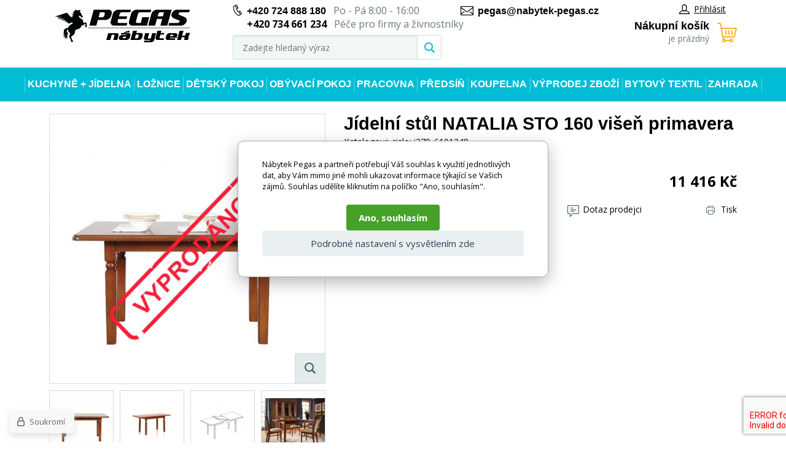

--- FILE ---
content_type: text/html; charset=utf-8
request_url: https://www.nabytek-pegas.cz/natalia-sto-160-rozkl-visen-primavera/
body_size: 8640
content:
<!DOCTYPE html><html lang="cs"><head prefix="og: http://ogp.me/ns# fb: http://ogp.me/ns/fb#"><meta name="author" content="Nábytek Pegas" data-binargon="{&quot;fce&quot;:&quot;6&quot;, &quot;id&quot;:&quot;6354&quot;, &quot;menaId&quot;:&quot;1&quot;, &quot;menaName&quot;:&quot;Kč&quot;, &quot;languageCode&quot;:&quot;cs-CZ&quot;, &quot;skindir&quot;:&quot;nabytekpegas&quot;, &quot;cmslang&quot;:&quot;1&quot;, &quot;langiso&quot;:&quot;cs&quot;, &quot;skinversion&quot;:1768900238, &quot;zemeProDoruceniISO&quot;:&quot;&quot;}"><meta name="robots" content="index, follow, max-snippet:-1, max-image-preview:large"><meta http-equiv="content-type" content="text/html; charset=utf-8"><meta property="og:url" content="https://www.nabytek-pegas.cz/natalia-sto-160-rozkl-visen-primavera/"/><meta property="og:site_name" content="https://www.nabytek-pegas.cz"/><meta property="og:description" content="Velký, rozkládací jídelní stůl Natalia STO/140 v barvě višeň primavera. 
Stůl lze rozložit na délku 210 cm. Má pěkné frézované nohy z bukového dřeva"/><meta property="og:title" content="Jídelní stůl NATALIA STO 160 višeň primavera"/><link rel="alternate" href="https://www.nabytek-pegas.cz/natalia-sto-160-rozkl-visen-primavera/" hreflang="cs-CZ" /><link rel="alternate" href="https://www.nabytok-pegas.sk/natalia-sto-160-rozkl-visen-primavera/" hreflang="sk-SK" />
  <link rel="image_src" href="https://www.nabytek-pegas.cz/imgcache/a/3/pi379-6101248-6101248_260_260_32355.jpg" />
  <meta property="og:type" content="product"/>
  <meta property="og:image" content="https://www.nabytek-pegas.cz/imgcache/a/3/pi379-6101248-6101248_260_260_32355.jpg"/>
 <meta name="description" content="Velký, rozkládací jídelní stůl Natalia STO/140 v barvě višeň primavera. 
Stůl lze rozložit na délku 210 cm. Má pěkné frézované nohy z bukového dřeva">
<meta name="keywords" content="Jídelní stůl NATALIA STO 160 višeň primavera">
<meta name="audience" content="all">
<link rel="canonical" href="https://www.nabytek-pegas.cz/natalia-sto-160-rozkl-visen-primavera/"><link rel="shortcut icon" href="https://www.nabytek-pegas.cz/favicon.ico" type="image/x-icon">
			<meta name="viewport" content="width=device-width,initial-scale=1"><title>Jídelní stůl NATALIA STO 160 višeň primavera - Nábytek Pegas</title><link rel="stylesheet" href="/skin/version-1768900238/nabytekpegas/css-obecne.css" type="text/css"><link rel="stylesheet" href="https://www.nabytek-pegas.cz/skin/nabytekpegas/fancybox/jquery.fancybox.css" type="text/css" media="screen"><link href="https://fonts.googleapis.com/css?family=Open+Sans:400,700%7CRaleway:600,700" rel="stylesheet"><!--commonTemplates_head--><script data-binargon="commonDatalayer_old" type="text/javascript">
		
			var dataLayer = dataLayer || [];
		
			dataLayer.push({
				"ecomm_pagetype": "other",
				"binargon": "vygenerovano pomoci IS BINARGON"
			});
			
      </script><script data-binargon="commonGTAG (zalozeni gtag dataLayeru - dela se vzdy)">
			window.dataLayer = window.dataLayer || [];
			function gtag(){dataLayer.push(arguments);}
			gtag("js",new Date());
		</script><script data-binargon="commonGTAG (consents default)">
			gtag("consent","default",{
				"functionality_storage":"denied",
				"security_storage":"denied",
				"analytics_storage":"denied",
				"ad_storage":"denied",
				"personalization_storage":"denied",
				"ad_personalization":"denied",
				"ad_user_data":"denied",
				"wait_for_update":500
			});
		</script><script data-binargon="commonGTAG (consents update)">
			gtag("consent","update",{
				"functionality_storage":"denied",
				"security_storage":"denied",
				"analytics_storage":"denied",
				"ad_storage":"denied",
				"personalization_storage":"denied",
				"ad_personalization":"denied",
				"ad_user_data":"denied"
			});
		</script><script data-binargon="commonGTAG (GA4)" async="true" src="https://www.googletagmanager.com/gtag/js?id=G-5VQSB52W1J"></script><script data-binargon="commonGTAG (GA4)">
				gtag("config","G-5VQSB52W1J",{
					"send_page_view":false
				});
			</script><script data-binargon="commonGTAG (Google Ads)" async="true" src="https://www.googletagmanager.com/gtag/js?id=AW-804563920"></script><script data-binargon="commonGTAG (Google Ads)">
				gtag("config","AW-804563920",{});
			</script><script data-binargon="commonGTAG (data stranky)">
			gtag("set",{
				"currency":"CZK",
				"linker":{
					"domains":["https://www.nabytek-pegas.cz/","https://www.nabytok-pegas.sk/"],
					"decorate_forms": false
				}
			});

			
			gtag("event","page_view",{
				"ecomm_category":"Kuchyně + Jídelna\/Jídelní stoly\/Jídelní stůl NATALIA STO 160 višeň primavera","pagetype":"other","ecomm_pagetype":"other","dynx_pagetype":"other"
			});

			</script><script data-binargon="cMicrosoftAds (obecny script)">
			(function(w,d,t,r,u)
			{
				var f,n,i;
				w[u]=w[u]||[],f=function()
				{
					var o={ti:"343131647"};
					o.q=w[u],w[u]=new UET(o),w[u].push("pageLoad")
				},
				n=d.createElement(t),n.src=r,n.async=1,n.onload=n.onreadystatechange=function()
				{
					var s=this.readyState;
					s&&s!=="loaded"&&s!=="complete"||(f(),n.onload=n.onreadystatechange=null)
				},
				i=d.getElementsByTagName(t)[0],i.parentNode.insertBefore(n,i)
			})
			(window,document,"script","//bat.bing.com/bat.js","uetq");

			window.uetq = window.uetq || [];

		</script><script data-binargon="cMicrosoftAds (souhlas)">
			window.uetq.push("consent","default",{
				"ad_storage":"denied"
			});
    </script><!--EO commonTemplates_head--></head><body class="cmsBody"><div class="page"><div class="container"><header class="header"><div class="header__logo"><a href="https://www.nabytek-pegas.cz/" title="Nábytek Pegas" class="logo img_logo logoWeb" style="
					background-image: url(https://www.nabytek-pegas.cz/skin/nabytekpegas/logo_1.jpg);
				"></a></div><div class="header__middle"><div class="header__contact"><div class="header-contact"><div class="header-contact__wrap"><div class="header-contact__item"><i class="header-contact__icon header-contact__icon--phone"></i><a href="tel:%20+420%20724%20888%20180" title="php:functionString('LangControl::GetValue','call-us')">+420 724 888 180</a>
				 
				Po - Pá 8:00 - 16:00</div><div class="header-contact__item"><span class="header-contact__item__secondaryPhone">+420 734 661 234</span> Péče pro firmy a živnostníky</div></div><div class="header-contact__item"><i class="header-contact__icon header-contact__icon--email"></i><a href="mailto:%20pegas@nabytek-pegas.cz" title="Napište nám">pegas@nabytek-pegas.cz</a></div></div></div><div class="header__search"><div class="search js-search"><div class="search__inner"><form class="search__form" method="post" action="https://www.nabytek-pegas.cz/hledani/"><input type="hidden" name="send" value="1"><input type="hidden" name="listpos" value="0"><input type="text" name="as_search" id="vyhledavani" value="" placeholder="Zadejte hledaný výraz" class="search__input js-search-whisperer ico_magnify" autocomplete="off"><button class="search__button"><i class="search__icon"></i></button></form><div class="search-whisperer js-whisperer"></div></div></div></div></div><div class="header__right"><div class="header__right-top"><div class="header__user"><div class="user"><a href="" data-window=".user-bar" class="user__link js-show-fancy"><i class="user__icon"></i>Přihlásit</a></div></div></div><div class="header__cart"><div class="
			header-cart
			" data-loaded="0"><a href="https://www.nabytek-pegas.cz/pokladna/?objagree=0&amp;wtemp_krok=1" title="Nákupní košík" class="header-cart__link"><i class="header-cart__icon"></i><span class="header-cart__text">Nákupní košík</span><span class="header-cart__count">je prázdný</span></a></div></div></div></header><div class="header-respons"><div class="header-respons__top"><div class="header-respons__contact"><i class="header-respons__contact__icon"></i><a href="tel:%20+420%20724%20888%20180" title="php:functionString('LangControl::GetValue','call-us')">+420 724 888 180</a>
				 
				Po - Pá 8:00 - 16:00</div></div><div class="header-respons__bottom"><div class="header-respons__menu js-show-menu js-bind"><div class="header-respons__menu__line"></div><div class="header-respons__menu__line"></div><div class="header-respons__menu__line"></div></div><a href="https://www.nabytek-pegas.cz/" title="Nábytek Pegas" class="header-respons__logo" style="
							background-image: url(https://www.nabytek-pegas.cz/skin/nabytekpegas/logo_1.jpg);
						"></a><div class="header-respons__search js-show-search"></div><a href="#" data-window=".user-bar" class="header-respons__user js-show-fancy"><div class="header-respons__icon"></div></a><a href="https://www.nabytek-pegas.cz/pokladna/?objagree=0&amp;wtemp_krok=1" title="Nákupní košík" class="header-respons__cart"><div class="header-respons__cart__icon"></div></a></div></div><div class="js-append-search"></div><nav class="menu js-menu"><ul class="menu__list"><li class="menu__item menu__item--hasSubmenu" data-id="-2147483630" data-loaded="0" data-sub="1"><a href="https://www.nabytek-pegas.cz/kuchyne-jidelna/" title="Kuchyně + Jídelna" class="menu__link">Kuchyně + Jídelna</a><div class="menu-submenu" data-id="-2147483630"></div></li><li class="menu__item menu__item--hasSubmenu" data-id="-2147483629" data-loaded="0" data-sub="1"><a href="https://www.nabytek-pegas.cz/loznice/" title="Ložnice" class="menu__link">Ložnice</a><div class="menu-submenu" data-id="-2147483629"></div></li><li class="menu__item menu__item--hasSubmenu" data-id="-2147483628" data-loaded="0" data-sub="1"><a href="https://www.nabytek-pegas.cz/detsky-pokoj/" title="Dětský pokoj" class="menu__link">Dětský pokoj</a><div class="menu-submenu" data-id="-2147483628"></div></li><li class="menu__item menu__item--hasSubmenu" data-id="-2147483627" data-loaded="0" data-sub="1"><a href="https://www.nabytek-pegas.cz/obyvaci-pokoj/" title="Obývací pokoj" class="menu__link">Obývací pokoj</a><div class="menu-submenu" data-id="-2147483627"></div></li><li class="menu__item menu__item--hasSubmenu" data-id="-2147483626" data-loaded="0" data-sub="1"><a href="https://www.nabytek-pegas.cz/pracovna/" title="Pracovna" class="menu__link">Pracovna</a><div class="menu-submenu" data-id="-2147483626"></div></li><li class="menu__item menu__item--hasSubmenu" data-id="-2147483625" data-loaded="0" data-sub="1"><a href="https://www.nabytek-pegas.cz/predsin/" title="Předsíň" class="menu__link">Předsíň</a><div class="menu-submenu" data-id="-2147483625"></div></li><li class="menu__item menu__item--hasSubmenu" data-id="-2147483624" data-loaded="0" data-sub="1"><a href="https://www.nabytek-pegas.cz/koupelna/" title="Koupelna" class="menu__link">Koupelna</a><div class="menu-submenu" data-id="-2147483624"></div></li><li class="menu__item menu__item--hasSubmenu" data-id="-2147483623" data-loaded="0" data-sub="1"><a href="https://www.nabytek-pegas.cz/vyprodej-zbozi/" title="Výprodej zboží" class="menu__link">Výprodej zboží</a><div class="menu-submenu" data-id="-2147483623"></div></li><li class="menu__item menu__item--hasSubmenu" data-id="-2147483552" data-loaded="0" data-sub="1"><a href="https://www.nabytek-pegas.cz/bytovy-textil/" title="Bytový textil" class="menu__link">Bytový textil</a><div class="menu-submenu" data-id="-2147483552"></div></li><li class="menu__item menu__item--hasSubmenu" data-id="-2147483619" data-loaded="0" data-sub="1"><a href="https://www.nabytek-pegas.cz/zahrada/" title="Zahrada" class="menu__link">Zahrada</a><div class="menu-submenu" data-id="-2147483619"></div></li></ul><div class="menu__respons"><div class="contact-respons"><div class="contact-respons__item"><i class="contact-respons__icon contact-respons__icon--phone"></i><a href="tel:%20+420%20724%20888%20180" class="contact-respons__link" title="php:functionString('LangControl::GetValue','call-us')">+420 724 888 180</a>
			 
			Po - Pá 8:00 - 16:00</div><div class="contact-respons__item"><i class="contact-respons__icon contact-respons__icon--email"></i><a href="mailto:%20pegas@nabytek-pegas.cz" class="contact-respons__link" title="Napište nám">pegas@nabytek-pegas.cz</a></div></div></div></nav><main class="
			content
			"><div class="detail"><div class="detail__top"><div class="detail__images"><div class="detail__main-image-wrapper"><span class="detail__main-image-wrapper__sold soldOut"></span><div class="detail__discount display-none" id="setbind-save-percent-node">
						-<span id="setbind-save-percent">-17</span>%
					</div><a href="https://www.nabytek-pegas.cz/imgcache/a/3/pi379-6101248-6101248_-1_-1_32355.jpg" target="_blank" class="js-show-fancy-image" rel="detail" title="Jídelní stůl NATALIA STO 160 višeň primavera"><div class="detail__zoom"><i class="detail__zoom__icon"></i></div><img width="448" height="438" src="https://www.nabytek-pegas.cz/imgcache/a/3/pi379-6101248-6101248_448_438_32355.jpg" alt="Jídelní stůl NATALIA STO 160 višeň primavera" title="Jídelní stůl NATALIA STO 160 višeň primavera" class="detail__main-image" id="detail-image"></a></div><div class="detail__thumbs"><a href="https://www.nabytek-pegas.cz/imgcache/a/5/pi379-6101248-1_-1_-1_39732.jpg" rel="detail" class="detail__thumbs__item js-show-fancy-image" title=""><img width="103" height="98" src="https://www.nabytek-pegas.cz/imgcache/a/5/pi379-6101248-1_103_98_39732.jpg" alt="Jídelní stůl NATALIA STO 160 višeň primavera" class="detail__thumbs__item-image"></a><a href="https://www.nabytek-pegas.cz/imgcache/a/8/pi379-6101248-2_-1_-1_32201.jpg" rel="detail" class="detail__thumbs__item js-show-fancy-image" title=""><img width="103" height="98" src="https://www.nabytek-pegas.cz/imgcache/a/8/pi379-6101248-2_103_98_32201.jpg" alt="Jídelní stůl NATALIA STO 160 višeň primavera" class="detail__thumbs__item-image"></a><a href="https://www.nabytek-pegas.cz/imgcache/3/3/pi379-6101248-3_-1_-1_34967.jpg" rel="detail" class="detail__thumbs__item js-show-fancy-image" title=""><img width="103" height="98" src="https://www.nabytek-pegas.cz/imgcache/3/3/pi379-6101248-3_103_98_34967.jpg" alt="Jídelní stůl NATALIA STO 160 višeň primavera" class="detail__thumbs__item-image"></a><a href="https://www.nabytek-pegas.cz/imgcache/5/5/pi379-6101248-4_-1_-1_180023.jpg" rel="detail" class="detail__thumbs__item js-show-fancy-image" title=""><img width="103" height="98" src="https://www.nabytek-pegas.cz/imgcache/5/5/pi379-6101248-4_103_98_180023.jpg" alt="Jídelní stůl NATALIA STO 160 višeň primavera" class="detail__thumbs__item-image"></a></div></div><div class="detail__info"><h1 class="detail__name" id="setbind-name">Jídelní stůl NATALIA STO 160 višeň primavera</h1><div class="detail__catalog-number">Katalogove cislo:

					<span id="setbind-code">i379_6101248</span><div class="fce6ReviewsOverview fce6ReviewsOverview--fce6"><div class="fce6ReviewsOverview__percent">0%</div><div class="fce6ReviewsOverview__stars"><div class="stars stars--container stars--fce6"><div class="stars stars--inner" style="width:0%;"></div></div></div><div class="fce6ReviewsOverview__count" onclick="scrollToElement('tabs__head')">0 recenze</div></div></div><form action="https://www.nabytek-pegas.cz/natalia-sto-160-rozkl-visen-primavera/" class="kosik" method="post"><input name="nakup" id="setbind-id" type="hidden" value="6354"><div class="display-none" id="setbind-common-price-with-vat-node"><div class="detail__common-price"><div class="detail__common-price__label">Běžná cena</div><div class="detail__common-price__value"><span id="setbind-common-price-with-vat">9 737</span> Kč</div></div></div><div class="detail__main-price"><div class="detail__main-price__label">Naše cena s DPH</div><div class="detail__main-price__value"><span id="setbind-price-with-vat">11 416</span> Kč</div></div><div class="detail__rebates"></div><div class="detail__buy-error" id="setbind-error-node"></div></form><div class="detail__links"><div class="detail__links__item detail__links__item--fb"><div class="fb-like" data-href="" data-layout="button_count" data-action="like" data-size="small" data-show-faces="false" data-share="false"></div></div><a href="mailto:" title="Zaslat e-mailem" class="detail__links__item"><i class="detail__links__icon detail__links__icon--email"></i>Zaslat e-mailem</a><a href="" data-window=".common-question" title="Dotaz prodejci" class="detail__links__item js-show-fancy"><i class="detail__links__icon detail__links__icon--question"></i>Dotaz prodejci</a><a href="javascript:window.print()" title="Tisk" class="detail__links__item"><i class="detail__links__icon detail__links__icon--print"></i>Tisk</a></div></div></div><div class="detail__tabs"><div class="tabs"><div class="tabs__head" id="tabs__head"><div class="tabs__head-item tabs__head-item--active" data-target="1">Popis produktu</div><div class="tabs__head-item" data-target="4">Recenze</div></div><div class="tabs__body"><div class="tabs__body-item tabs__body-item--active" data-id="1"><div class="detail__description"><div class="detail__description__text"><p>Velký, rozkládací <strong>jídelní stůl Natalia</strong> STO/140 v barvě <strong>višeň primavera</strong>. <br />Stůl lze rozložit na délku 210 cm. Má pěkné frézované nohy z <strong>bukového dřeva</strong> (mořidlo + lak).</p></div><div>Zboží je dodáváno bez doplňků a dekorací (např. textilních doplňků, spotřebičů, baterie, matrací atd.), nejsou tedy v ceně. Pokud není uvedeno jinak. Většinou je zboží dodáváno v demontovaném stavu, dle charakteru zboží. Fotografie mohou být i ilustrační a barva produktu nemusí odpovídat skutečnosti vlivem nastavení monitoru a převodem do el. podoby. V případě nejasností kontaktujte naše klientské centrum pegas@nabytek-pegas.cz či volejte 777244446.<br><br></div><table class="detail__description__params"><div class="detail__description__params-title">Technické parametry</div><tr class="detail__description__params-row"><td class="detail__description__params-col"><span title="">Materiál</span></td><td class="detail__description__params-col">Lamino + Dřevo</td></tr><tr class="detail__description__params-row"><td class="detail__description__params-col"><span title="">Rozkládací</span></td><td class="detail__description__params-col">Ano</td></tr><tr class="detail__description__params-row"><td class="detail__description__params-col"><span title="">Délka v cm</span></td><td class="detail__description__params-col">160</td></tr><tr class="detail__description__params-row"><td class="detail__description__params-col"><span title="">Rozměr po rozložení v cm</span></td><td class="detail__description__params-col">210</td></tr><tr class="detail__description__params-row"><td class="detail__description__params-col"><span title="">Šířka v cm</span></td><td class="detail__description__params-col">90</td></tr><tr class="detail__description__params-row"><td class="detail__description__params-col"><span title="">Výška - maximální v cm</span></td><td class="detail__description__params-col">80</td></tr></table></div></div><div class="tabs__body-item" data-id="4"></div></div></div></div><div class="detail__souvisejici"><span class="detail__souvisejici__title"></span></div></div><div class="common-question common-question--common-popup-false display-none"><form method="post" id="viceinfo" action="https://www.nabytek-pegas.cz/natalia-sto-160-rozkl-visen-primavera/" name="viceinfo"><div class="common-question__title">Zeptejte se nás</div><div class="common-question__body"><div class="common-question__row"><label for="infoobratem" class="common-question__label">Email</label><div class="common-question__value"><input type="email" name="infoobratem" id="infoobratem" class="common-question__input" required="true"></div></div><div class="common-question__row"><label for="infoobratem3" class="common-question__label">Telefon</label><div class="common-question__value"><input type="tel" name="infoobratem3" id="infoobratem3" class="common-question__input"></div></div><div class="common-question__row common-question__row--message"><label for="infoobratem2" class="common-question__label">Dotaz</label><div class="common-question__value"><textarea name="infoobratem2" id="infoobratem2" class="common-question__textarea" required="true"></textarea></div></div></div><div class="common-question__footer"><div class="common-question__captcha"><input data-binargon="commonReCaptcha" type="hidden" autocomplete="off" name="recaptchaResponse" id="recaptchaResponse" class="js-commonReCaptcha-response"><div style="display: none;"><input type="hidden" name="" id="" value="1"></div></div><div class="common-question__button"><button class="btn" type="submit">Odeslat dotaz</button></div></div></form></div></main><div class="newsletter"><div class="newsletter__title">Akční nabídky a slevy přímo do vašeho e-mailu</div><form action="https://www.nabytek-pegas.cz/natalia-sto-160-rozkl-visen-primavera/" method="post" class="newsletter__form" id="register_newsletter"><input type="email" class="newsletter__input" name="enov" value="" placeholder="Stačí zadat e-mail a..."><button class="newsletter__button ico_newsletter_button">Odeslat</button></form></div><div class="footer"><div class="footer__top"><div class="footer__col footer__col--col1"><div class="footer__col__title">Důležité informace</div><div class="footer__col__inner"><ul class="footer-textpages"><li class="footer-textpages__item"><a href="https://www.nabytek-pegas.cz/kontaktni-udaje/" title="KONTAKTNÍ ÚDAJE" class="footer-textpages__item__link">KONTAKTNÍ ÚDAJE</a></li><li class="footer-textpages__item"><a href="https://www.nabytek-pegas.cz/obchodni-podminky-1/" title="OBCHODNÍ PODMÍNKY" class="footer-textpages__item__link">OBCHODNÍ PODMÍNKY</a></li><li class="footer-textpages__item"><a href="https://www.nabytek-pegas.cz/ochrana-osobnich-udaju/" title="OCHRANA OSOBNÍCH ÚDAJŮ" class="footer-textpages__item__link">OCHRANA OSOBNÍCH ÚDAJŮ</a></li><li class="footer-textpages__item"><a href="https://www.nabytek-pegas.cz/radce-k-nakupu/" title="RÁDCE K NÁKUPU" class="footer-textpages__item__link">RÁDCE K NÁKUPU</a></li><li class="footer-textpages__item"><a href="https://www.nabytek-pegas.cz/doprava-2/" title="Doprava" class="footer-textpages__item__link">Doprava</a></li><li class="footer-textpages__item"><a href="https://www.nabytek-pegas.cz/nabizime-kvalitni-nabytek/" title="Nabízíme kvalitní nábytek" class="footer-textpages__item__link">Nabízíme kvalitní nábytek</a></li><li class="footer-textpages__item"><a href="https://www.nabytek-pegas.cz/gdpr-a-cookies/" title="GDPR a Cookies" class="footer-textpages__item__link">GDPR a Cookies</a></li><li class="footer-textpages__item"><a href="https://www.nabytek-pegas.cz/siroka-nabidka-1/" title="Široká nabídka" class="footer-textpages__item__link">Široká nabídka</a></li><li class="footer-textpages__item"><a href="https://www.nabytek-pegas.cz/vraceni-zbozi-ve-14-dnech/" title="Vrácení zboží ve 14 dnech" class="footer-textpages__item__link">Vrácení zboží ve 14 dnech</a></li><li class="footer-textpages__item"><a href="https://www.nabytek-pegas.cz/reklamacni-podminky/" title="Reklamační Podmínky" class="footer-textpages__item__link">Reklamační Podmínky</a></li><li class="footer-textpages__item"><a href="https://www.nabytek-pegas.cz/reklamace/" title="Reklamační formulář" class="footer-textpages__item__link" style="text-transform: uppercase;">Reklamace</a></li></ul></div></div><div class="footer__col"><div class="footer__col__title">kontakty</div><div class="footer__col__inner"><div class="footer-contact"><div class="footer-contact__col footer-contact__col--col1"><div class="footer-contact__text"><div class="footer-contact__text__address"><strong>Sídlo společnosti</strong><br>Vratimovská 618<br>739 34 Václavovice<br>Česká Republika</div>IČO: 06296505<br>
								DIČ: CZ06296505</div><div class="footer-contact__text"><strong>Korespondenční adresa/Příjem reklamací</strong><br>
								U Řeky 829<br>
								720 00 Ostrava <br>Česká Republika</div></div><div class="footer-contact__col"><div class="footer-contact__row"><div class="footer-contact__row__label">Pracovní doba:
								</div><div class="footer-contact__row__value">Po - Pá 8:00 - 15:30</div></div><div class="footer-contact__row"><div class="footer-contact__row__label">Zákaznická linka <br>a stav objednávek:</div><div class="footer-contact__row__value"><a href="tel:" title="Zavolejte nám">+420 724 888 180</a><br><a href="mailto:pegas@nabytek-pegas.cz" title="Napište nám">pegas@nabytek-pegas.cz</a></div></div><div class="footer-contact__row"><div class="footer-contact__row__label">Péče pro firmy a živnostníky<br></div><div class="footer-contact__row__value"><a href="tel:" title="Zavolejte nám">+420 734 661 234</a></div></div><div class="footer-contact__row"><div class="footer-contact__row__label">Fakturace, expedice, <br>reklamace:</div><div class="footer-contact__row__value"><a href="tel:" title="Zavolejte nám">+420 724 888 180</a><br><a href="mailto:reklamace@nabytek-pegas.cz" title="Napište nám">reklamace@nabytek-pegas.cz</a><br></div></div></div></div></div></div></div><div class="footer__copyright"><div class="footer__copyright__left">
				
				© 2017 Nabytek-pegas.cz
			</div><div class="footer__copyright__right"><img src="https://www.nabytek-pegas.cz/skin/nabytekpegas/_img/img_payment.png" alt="Platba"></div></div></div></div></div><div class="user-bar display-none"><div class="user-bar__title">Přihlašovací formulář</div><form method="post" action="https://www.nabytek-pegas.cz/natalia-sto-160-rozkl-visen-primavera/"><input type="hidden" name="loging" value="1"><div class="user-bar__row"><label class="user-bar__row__label">Přihlašovací jméno</label><div class="user-bar__row__value"><input type="text" name="log_new" class="user-bar__row__input input" value=""></div></div><div class="user-bar__row"><label class="user-bar__row__label">Přihlašovací heslo</label><div class="user-bar__row__value"><input type="password" name="pass_new" class="user-bar__row__input input" value=""></div></div><div class="user-bar__row user-bar__row--button"><button type="submit" class="user-bar__button">Přihlásit se</button></div><div class="user-bar__links"><a class="user-bar__links__item" href="https://www.nabytek-pegas.cz/registrace/">Registrace</a><a class="user-bar__links__item" href="https://www.nabytek-pegas.cz/prihlaseni/">Zapomenuté heslo</a></div></form></div><script type="text/javascript" src="/admin/js/index.php?load=binargon.cHeaderMenuClass,jquery,jquery.fancybox.pack,forms,ajaxcontroll,slick,binargon.whisperer"></script><script type="text/javascript" src="https://www.nabytek-pegas.cz/version-1768900238/indexjs_45_1_nabytekpegas.js"></script><!--commonTemplates (začátek)--><script data-binargon="cSeznamScripty (obecny)" type="text/javascript" src="https://c.seznam.cz/js/rc.js"></script><script data-binargon="cSeznamScripty (retargeting, consent=0)">

		var retargetingConf = {
			rtgId: 56842
			,consent: 0
		};

		
		if (window.rc && window.rc.retargetingHit) {
			window.rc.retargetingHit(retargetingConf);
		}
	</script><template data-binargon="commonPrivacyContainerStart (commonSklikRetargeting)" data-commonPrivacy="88"><script data-binargon="cSeznamScripty (retargeting, consent=1)">

		var retargetingConf = {
			rtgId: 56842
			,consent: 1
		};

		
		if (window.rc && window.rc.retargetingHit) {
			window.rc.retargetingHit(retargetingConf);
		}
	</script></template><script data-binargon="commonGoogleTagManager">
			(function(w,d,s,l,i){w[l]=w[l]||[];w[l].push({'gtm.start':
			new Date().getTime(),event:'gtm.js'});var f=d.getElementsByTagName(s)[0],
			j=d.createElement(s),dl=l!='dataLayer'?'&l='+l:'';j.async=true;j.src=
			'//www.googletagmanager.com/gtm.js?id='+i+dl;f.parentNode.insertBefore(j,f);
			})(window,document,'script',"dataLayer","GTM-KJXZGZR");
		</script><noscript data-binargon="commonGoogleTagManagerNoscript"><iframe src="https://www.googletagmanager.com/ns.html?id=GTM-KJXZGZR" height="0" width="0" style="display:none;visibility:hidden"></iframe></noscript><script data-binargon="srovnavame_konverze_common (vzdy)">
			!function(e,n,t,a,s,o,r){ e[a]||((s=e[a]=function(){s.process?s.process.apply(s,arguments):s.queue.push(arguments)}).queue=[],(o=n.createElement(t)).async=1,o.src='https://tracking.srovname.cz/srovnamepixel.js',o.dataset.srv9="1",(r=n.getElementsByTagName(t)[0]).parentNode.insertBefore(o,r))}(window,document,"script","srovname");srovname("init","b214b1c9225dc677979be46d97d5320b");
		</script><template data-binargon="commonPrivacyContainerStart (common_smartSuppLiveChat)" data-commonPrivacy="75"><script data-binargon="common_smartSuppLiveChat2019">
			var _smartsupp = _smartsupp || {};
			_smartsupp.key="b522d730dc48d521a93a7529586ed39db5aac0c9";
			_smartsupp.widget="widget";
			window.smartsupp||(function(d){
				var s,c,o=smartsupp=function(){ o._.push(arguments)};o._=[];
				s=d.getElementsByTagName('script')[0];c=d.createElement('script');
				c.type='text/javascript';c.charset='utf-8';c.async=true;
				c.src='//www.smartsuppchat.com/loader.js?';s.parentNode.insertBefore(c,s);
			})(document);
			
			smartsupp("language","cs");
		</script></template><script data-binargon="commonHeurekaWidget (vyjizdeci panel)" type="text/javascript">
      var _hwq = _hwq || [];
      _hwq.push(['setKey', 'E139EDA514846EC5D8941D46B2B5AE23']);
			_hwq.push(['setTopPos', '60']);
			_hwq.push(['showWidget', '21']);
			(function() {
          var ho = document.createElement('script'); ho.type = 'text/javascript'; ho.async = true;
          ho.src = 'https://cz.im9.cz/direct/i/gjs.php?n=wdgt&sak=E139EDA514846EC5D8941D46B2B5AE23';
          var s = document.getElementsByTagName('script')[0]; s.parentNode.insertBefore(ho, s);
      })();
    </script><script data-binargon="common_json-ld (detail)" type="application/ld+json">{"@context":"http://schema.org/","@type":"Product","sku":"i379_6101248","name":"Jídelní stůl NATALIA STO 160 višeň primavera","image":["https:\/\/www.nabytek-pegas.cz\/imagegen.php?name=i379-6101248\/6101248.jpg","https:\/\/www.nabytek-pegas.cz\/imagegen.php?name=i379-6101248\/1.jpg","https:\/\/www.nabytek-pegas.cz\/imagegen.php?name=i379-6101248\/2.jpg","https:\/\/www.nabytek-pegas.cz\/imagegen.php?name=i379-6101248\/3.jpg","https:\/\/www.nabytek-pegas.cz\/imagegen.php?name=i379-6101248\/4.jpg"],"description":"Velký, rozkládací jídelní stůl Natalia STO\/140 v barvě višeň primavera. Stůl lze rozložit na délku 210 cm. Má pěkné frézované nohy z bukového dřeva (mořidlo + lak).","mpn":"i379_6101248","manufacturer":"Nábytek PEGAS s.r.o.","brand":{"@type":"Brand","name":"Nábytek PEGAS s.r.o."},"category":"Kuchyně + Jídelna","weight":"52.800","isRelatedTo":[],"isSimilarTo":[],"offers":{"@type":"Offer","price":"11416","priceValidUntil":"2026-01-30","itemCondition":"http://schema.org/NewCondition","priceCurrency":"CZK","availability":"http:\/\/schema.org\/OutOfStock","url":"https://www.nabytek-pegas.cz/natalia-sto-160-rozkl-visen-primavera/"}}</script><script data-binargon="common_json-ld (breadcrumb)" type="application/ld+json">{"@context":"http://schema.org","@type":"BreadcrumbList","itemListElement": [{"@type":"ListItem","position": 1,"item":{"@id":"https:\/\/www.nabytek-pegas.cz","name":"Nábytek Pegas","image":""}},{"@type":"ListItem","position": 2,"item":{"@id":"https:\/\/www.nabytek-pegas.cz\/kuchyne-jidelna\/","name":"Kuchyně + Jídelna","image":""}},{"@type":"ListItem","position": 3,"item":{"@id":"https:\/\/www.nabytek-pegas.cz\/kuchyne-jidelna\/jidelni-stoly\/","name":"Jídelní stoly","image":"https:\/\/www.nabytek-pegas.cz\/publicdoc\/hermesbzl160-stol-hermes-bialy-efekt-marmuru-zloty-160x90.jpg"}},{"@type":"ListItem","position": 4,"item":{"@id":"https:\/\/www.nabytek-pegas.cz\/natalia-sto-160-rozkl-visen-primavera\/","name":"Jídelní stůl NATALIA STO 160 višeň primavera","image":"https:\/\/www.nabytek-pegas.cz\/imagegen.php?autoimage=i379-6101248"}}]}</script><link data-binargon="commonPrivacy (css)" href="/version-1768900238/libs/commonCss/commonPrivacy.css" rel="stylesheet" type="text/css" media="screen"><link data-binargon="commonPrivacy (preload)" href="/version-1768900238/admin/js/binargon.commonPrivacy.js" rel="preload" as="script"><template data-binargon="commonPrivacy (template)" class="js-commonPrivacy-scriptTemplate"><script data-binargon="commonPrivacy (data)">
				window.commonPrivacyDataLayer = window.commonPrivacyDataLayer || [];
        window.commonPrivacyPush = window.commonPrivacyPush || function(){window.commonPrivacyDataLayer.push(arguments);}
        window.commonPrivacyPush("souhlasy",[{"id":"69","systemId":"MicrosoftAds"},{"id":"75","systemId":"common_smartSuppLiveChat"},{"id":"85","systemId":"commonZbozi_data"},{"id":"86","systemId":"commonZbozi2016"},{"id":"87","systemId":"commonSklik"},{"id":"88","systemId":"commonSklikRetargeting"},{"id":"89","systemId":"commonSklikIdentity"},{"id":"90","systemId":"sjednoceneMereniKonverziSeznam"},{"id":"95","systemId":"gtag_functionality_storage"},{"id":"96","systemId":"gtag_security_storage"},{"id":"97","systemId":"gtag_analytics_storage"},{"id":"98","systemId":"gtag_ad_storage"},{"id":"99","systemId":"gtag_personalization_storage"},{"id":"100","systemId":"gtag_ad_personalization"},{"id":"101","systemId":"gtag_ad_user_data"},{"id":"104","systemId":"common_googleZakaznickeRecenze"},{"id":"108","systemId":"cHeurekaMereniKonverzi"}]);
        window.commonPrivacyPush("minimizedType",0);
				window.commonPrivacyPush("dataLayerVersion","1");
				window.commonPrivacyPush("dataLayerName","dataLayer");
				window.commonPrivacyPush("GTMversion",1);
      </script><script data-binargon="commonPrivacy (script)" src="/version-1768900238/admin/js/binargon.commonPrivacy.js" defer></script></template><div data-binargon="commonPrivacy" data-nosnippet="" class="commonPrivacy commonPrivacy--default commonPrivacy--center"><aside class="commonPrivacy__bar "><div class="commonPrivacy__header">Cookies a GDPR</div><div class="commonPrivacy__description">Nábytek Pegas a partneři potřebují Váš souhlas k využití jednotlivých dat, aby Vám mimo jiné mohli ukazovat informace týkající se Vašich zájmů. Souhlas udělíte kliknutím na políčko "Ano, souhlasím".</div><div class="commonPrivacy__buttons "><button class="commonPrivacy__button commonPrivacy__button--disallowAll" type="button" onclick="window.commonPrivacyDataLayer = window.commonPrivacyDataLayer || []; window.commonPrivacyPush = window.commonPrivacyPush || function(){window.commonPrivacyDataLayer.push(arguments);}; document.querySelectorAll('.js-commonPrivacy-scriptTemplate').forEach(template=&gt;{template.replaceWith(template.content)}); window.commonPrivacyPush('denyAll');">Zamítnout vše</button><button class="commonPrivacy__button commonPrivacy__button--allowAll" type="button" onclick="window.commonPrivacyDataLayer = window.commonPrivacyDataLayer || []; window.commonPrivacyPush = window.commonPrivacyPush || function(){window.commonPrivacyDataLayer.push(arguments);}; document.querySelectorAll('.js-commonPrivacy-scriptTemplate').forEach(template=&gt;{template.replaceWith(template.content)}); window.commonPrivacyPush('grantAll');">Ano, souhlasím</button><button class="commonPrivacy__button commonPrivacy__button--options" type="button" onclick="window.commonPrivacyDataLayer = window.commonPrivacyDataLayer || []; window.commonPrivacyPush = window.commonPrivacyPush || function(){window.commonPrivacyDataLayer.push(arguments);}; document.querySelectorAll('.js-commonPrivacy-scriptTemplate').forEach(template=&gt;{template.replaceWith(template.content)}); window.commonPrivacyPush('showDetailed');">Podrobné nastavení s vysvětlením zde</button></div></aside><aside onclick="window.commonPrivacyDataLayer = window.commonPrivacyDataLayer || []; window.commonPrivacyPush = window.commonPrivacyPush || function(){window.commonPrivacyDataLayer.push(arguments);}; document.querySelectorAll('.js-commonPrivacy-scriptTemplate').forEach(template=&gt;{template.replaceWith(template.content)}); window.commonPrivacyPush('showDefault');" class="commonPrivacy__badge"><img class="commonPrivacy__badgeIcon" src="https://i.binargon.cz/commonPrivacy/rgba(100,100,100,1)/privacy.svg" alt=""><div class="commonPrivacy__badgeText">Soukromí</div></aside></div><!--commonTemplates (konec)--></body></html>


--- FILE ---
content_type: image/svg+xml
request_url: https://i.binargon.cz/demoeshopmaxi/rgba(252,175,23,1)/stars.svg
body_size: 846
content:
<?xml version="1.0"?><svg xmlns="http://www.w3.org/2000/svg" width="82" height="13" viewBox="0 0 82 13"> <g transform="translate(-669 -2241)"> <path d="M7,0,9.275,4.129,14,4.966,10.681,8.354,11.326,13,7,10.965,2.674,13l.645-4.646L0,4.966l4.725-.837Z" transform="translate(669 2241)" fill="rgba(252,175,23,1)"/> <path d="M7,0,9.275,4.129,14,4.966,10.681,8.354,11.326,13,7,10.965,2.674,13l.645-4.646L0,4.966l4.725-.837Z" transform="translate(703 2241)" fill="rgba(252,175,23,1)"/> <path d="M7,0,9.275,4.129,14,4.966,10.681,8.354,11.326,13,7,10.965,2.674,13l.645-4.646L0,4.966l4.725-.837Z" transform="translate(686 2241)" fill="rgba(252,175,23,1)"/> <path d="M7,0,9.275,4.129,14,4.966,10.681,8.354,11.326,13,7,10.965,2.674,13l.645-4.646L0,4.966l4.725-.837Z" transform="translate(720 2241)" fill="rgba(252,175,23,1)"/> <path d="M7,0,9.275,4.129,14,4.966,10.681,8.354,11.326,13,7,10.965,2.674,13l.645-4.646L0,4.966l4.725-.837Z" transform="translate(737 2241)" fill="rgba(252,175,23,1)"/> </g></svg>